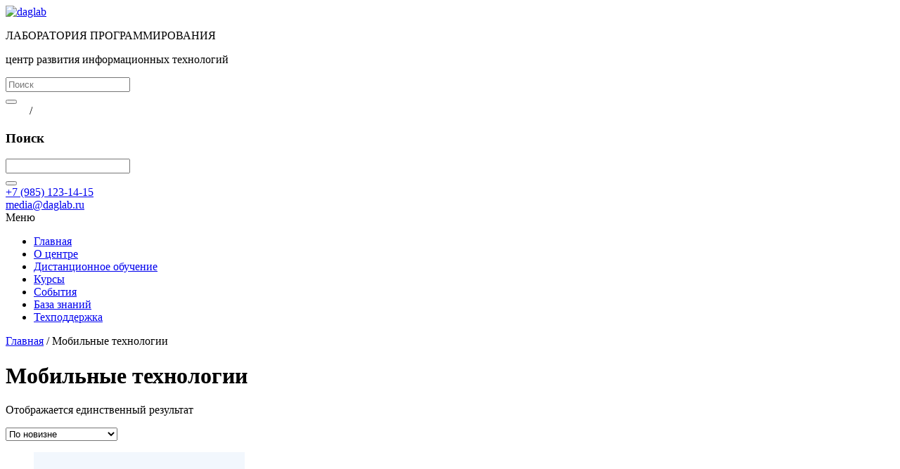

--- FILE ---
content_type: text/html; charset=UTF-8
request_url: https://daglab.ru/learning-cat/mobilnye-tehnologii/
body_size: 8388
content:
<!DOCTYPE html><html lang="ru-RU"
 itemscope 
 itemtype="http://schema.org/WebSite" 
 prefix="og: http://ogp.me/ns#" ><head><meta charset="UTF-8"><meta name="viewport" content="width=device-width, initial-scale=1"><meta name="yandex-verification" content="66c0ccdab073bae2" /><meta name="google-site-verification" content="14iovJyNVnKTgsf78WejiVWunAGlVL7BIqEX_ZYp1i8" /><link type="text/css" media="all" href="https://daglab.ru/wp-content/cache/autoptimize/css/autoptimize_22d77024c46707ff22df475a527849f7.css" rel="stylesheet" /><link type="text/css" media="screen" href="https://daglab.ru/wp-content/cache/autoptimize/css/autoptimize_6df1f8bcf186e12bb95283a8d80a4e36.css" rel="stylesheet" /><title>Мобильные технологии &#8212; Лаборатория программирования</title><link rel="alternate" type="application/rss+xml" title="Лаборатория программирования &raquo; Лента" href="https://daglab.ru/feed/" /><link rel="alternate" type="application/rss+xml" title="Лаборатория программирования &raquo; Лента комментариев" href="https://daglab.ru/comments/feed/" /><link rel="alternate" type="application/rss+xml" title="Лаборатория программирования &raquo; Лента элемента Мобильные технологии таксономии Категория" href="https://daglab.ru/learning-cat/mobilnye-tehnologii/feed/" /> <script type='text/javascript' src='https://daglab.ru/wp-includes/js/jquery/jquery.js'></script> <noscript><style>.woocommerce-product-gallery{ opacity: 1 !important; }</style></noscript><link rel="icon" href="https://daglab.ru/wp-content/uploads/2018/06/cropped-favicon-32x32.png" sizes="32x32" /><link rel="icon" href="https://daglab.ru/wp-content/uploads/2018/06/cropped-favicon-192x192.png" sizes="192x192" /><link rel="apple-touch-icon-precomposed" href="https://daglab.ru/wp-content/uploads/2018/06/cropped-favicon-180x180.png" /><meta name="msapplication-TileImage" content="https://daglab.ru/wp-content/uploads/2018/06/cropped-favicon-270x270.png" /> <script type="application/ld+json">{
      "@context" : "http://schema.org",
      "@type" : "Organization",
      "name" : "DAGLAB",
      "url" : "https://daglab.ru",
      "sameAs" : [
        "https://vk.com/daglabschool",
        "https://facebook.com/daglabschool",
        "https://plus.google.com/u/0/109083923455950631708",
        "https://instagram.com/daglabschool",
      ]
    }</script> <script>$(document).ready(function() {
            function togglePcSearch(){
                if ($(document).width() < 769 ){
                    $('.searchWrapperPC').hide()
                }else{
                    $('.searchWrapperPC').show()
                }
            }

            $(window).resize(function () {
                togglePcSearch()
            })
        )};</script> </head><body class="archive tax-product_cat term-mobilnye-tehnologii term-55 woocommerce woocommerce-page woocommerce-no-js ecwd-theme-daglab hfeed woocommerce-active"><div id="app" class="site"><header class="site_header"><div class="head"><div id="head_top"><div class="container"><div class="top_head"><div class="col-lg-12 col-md-5 col-xs-24 logo"><div class="logotype"> <a href="/" class="logo"><img alt="daglab" title="Лаборатория программирования" src="https://daglab.ru/wp-content/themes/daglab/assets/img/logo.png"></a></div><div class="text_lab hidden-md hidden-sm hidden-xs hidden-custom"><p id="name">ЛАБОРАТОРИЯ ПРОГРАММИРОВАНИЯ</p><p id="name2">центр развития информационных технологий</p></div><div class="PChide"><div class="signWrapper"> <a href="/login" style="color: #fff"><div class="SIGNIN"><i class="fa fa-sign-in" aria-hidden="true"></i></div></a></div><div class="searchWrapper"><div class="searchWrapper__item1"> <i class="fa fa-search" aria-hidden="true"></i></div><div class="searchWrapper__item2"><form action="https://daglab.ru" method="get"> <input  type="text" name="s" placeholder="Поиск" value=""/><div class="iconSearchBut"><button type="submit"><i class="fa fa-search" aria-hidden="true"></i></button></div></form> <span><i class="fa fa-times" aria-hidden="true"></i></span></div></div></div></div><div class="col-lg-5 col-md-6 col-xs-24 text-center head_center"><div class="panel panel-castom"><div class="panel-body"> <a href="/login" style="color: #fff">Вход</a>/<a href="https://daglab.ru/wp-login.php?action=register" style="color: #fff">Регистрация</a></div></div></div><div class="col-lg-1 col-md-6 col-xs-24 text-center"><div class="searchWrapperPC"><div class="searchWrapperPC__item1"> <i class="fa fa-search"></i></div><div class="searchWrapperPC__item2"><form action="https://daglab.ru" method="get"><div class="formWrapper"><h3>Поиск</h3> <span><i class="fa fa-times" aria-hidden="true" style="font-size: 32px"></i></span></div><div class="formWrapper2"> <input type="text" name="s"  value=""/><div class="iconSearchBut"> <button type="submit"><i class="fa fa-search" aria-hidden="true"></i></button></div></div></form></div></div></div><div class="col-lg-6 col-md-6 col-xs-24 text-right head_contacts"><div class="head_info"> <a class="tel" href="tel:+79851231415"><i class="fa fa-phone" aria-hidden="true"></i> +7 (985) 123-14-15</a><br> <a class="mail" href="mailto:media@daglab.ru"><i class="fa fa-envelope-o" aria-hidden="true"></i> media@daglab.ru</a></div></div></div></div></div><div id="head_bottom"><div class="container"><div class="row"><div class="col-lg-24"><nav class="navbar" role="navigation"   ><div class="navbar-header"><div class="navbar-toggle"  data-target="#daglab-menu"> <span class="sr-only">Меню</span><div class="navbar-toggle-State1"> <span class="icon-bar"></span> <span class="icon-bar"></span> <span class="icon-bar"></span></div><div class="navbar-toggle-State2"> <span class="icon-bar"></span> <span class="icon-bar"></span></div></div></div><div id="daglab-menu" class="collapse navbar-collapse"><ul id="menu-glavnoe-menju" class="nav navbar-nav"><li itemscope="itemscope" itemtype="https://www.schema.org/SiteNavigationElement" id="menu-item-234" class="menu-item menu-item-type-post_type menu-item-object-page menu-item-home menu-item-234 nav-item"><a title="Главная" href="https://daglab.ru/" class="nav-link">Главная</a></li><li itemscope="itemscope" itemtype="https://www.schema.org/SiteNavigationElement" id="menu-item-233" class="menu-item menu-item-type-post_type menu-item-object-page menu-item-233 nav-item"><a title="О центре" href="https://daglab.ru/about/" class="nav-link">О центре</a></li><li itemscope="itemscope" itemtype="https://www.schema.org/SiteNavigationElement" id="menu-item-230" class="menu-item menu-item-type-post_type menu-item-object-page menu-item-230 nav-item"><a title="Дистанционное обучение" href="https://daglab.ru/distancionnoe-obuchenie/" class="nav-link">Дистанционное обучение</a></li><li itemscope="itemscope" itemtype="https://www.schema.org/SiteNavigationElement" id="menu-item-231" class="menu-item menu-item-type-post_type menu-item-object-page menu-item-231 nav-item"><a title="Курсы" href="https://daglab.ru/courses/" class="nav-link">Курсы</a></li><li itemscope="itemscope" itemtype="https://www.schema.org/SiteNavigationElement" id="menu-item-437" class="menu-item menu-item-type-custom menu-item-object-custom menu-item-437 nav-item"><a title="События" href="/events" class="nav-link">События</a></li><li itemscope="itemscope" itemtype="https://www.schema.org/SiteNavigationElement" id="menu-item-232" class="menu-item menu-item-type-post_type menu-item-object-page menu-item-232 nav-item"><a title="База знаний" href="https://daglab.ru/baza-znanij/" class="nav-link">База знаний</a></li><li itemscope="itemscope" itemtype="https://www.schema.org/SiteNavigationElement" id="menu-item-1045" class="menu-item menu-item-type-custom menu-item-object-custom menu-item-1045 nav-item"><a title="Техподдержка" href="https://help.daglab.ru" class="nav-link">Техподдержка</a></li></ul></div></nav> <script>$(document).ready(function () {

        // // поиск
        // var searchWrapper__item1 = $(".searchWrapper__item1");
        // var searchWrapper__item2 = $(".searchWrapper__item2");
        // $(searchWrapper__item1).on("click",function () {
        //     $(this).hide();
        //     $(searchWrapper__item2).fadeIn();
        //
        // })
        // $(searchWrapper__item2).find('span').on("click",function () {
        //     $(searchWrapper__item2).fadeOut();
        //     $(searchWrapper__item1).fadeIn();
        //
        // })
        //
        //
        // // адаптивное гамбургер меню
        // var navbarToggle = $(".navbar-toggle");+

        // $(navbarToggle).on("click",function (e) {
        //     if ( $("body #daglab-menu").hasClass('OpenedMobMenu')   ){
        //
        //         $("body #daglab-menu").removeClass('OpenedMobMenu').addClass('ClosedMobMenu').fadeOut(300);
        //     }else{
        //
        //         e.preventDefault();
        //         $("body .collapse ").css("display","block !important").addClass('OpenedMobMenu');
        //         $(navbarToggle).css({"position" : "fixed", "left" : "15px"})
        //     }
        //
        //
        //
        //      // return false
        // })

    })</script> </div></div></div></div></div></header><main><div class="container"><div class="breadcrumbs" itemscope itemtype="http://schema.org/BreadcrumbList"><span itemprop="itemListElement" itemscope itemtype="http://schema.org/ListItem"><a href="https://daglab.ru" itemprop="item"><span itemprop="name">Главная</span></a></span><span class="kb_sep"> / </span> <span class="kb_title">Мобильные технологии</span></div></div><div class="container"><div class="row"><div id="all_products" class="col-lg-24"><header class="woocommerce-products-header"><h1 class="woocommerce-products-header__title page-title">Мобильные технологии</h1></header><div class="result_panel"><div class="text-left"><p class="woocommerce-result-count"> Отображается единственный результат</p></div><div class="text-right"><form class="woocommerce-ordering" method="get"> <select name="orderby" class="orderby"><option value="popularity" >По популярности</option><option value="date"  selected='selected'>По новизне</option><option value="price" >Цены: по возрастанию</option><option value="price-desc" >Цены: по убыванию</option> </select> <input type="hidden" name="paged" value="1" /></form></div></div><div class="columns-3"><ul class="products columns-3"><li class="post-465 product type-product status-publish has-post-thumbnail product_cat-mobilnye-tehnologii post first instock downloadable virtual sold-individually purchasable product-type-simple"> <a href="https://daglab.ru/learning/razrabotchik-mobilnyh-prilozhenij-ios/" class="woocommerce-LoopProduct-link woocommerce-loop-product__link"><img width="300" height="300" src="https://daglab.ru/wp-content/uploads/2018/06/banner-daglab-300x300.jpg" class="attachment-woocommerce_thumbnail size-woocommerce_thumbnail wp-post-image" alt="Настройка и ремонт ПК" srcset="https://daglab.ru/wp-content/uploads/2018/06/banner-daglab-300x300.jpg 300w, https://daglab.ru/wp-content/uploads/2018/06/banner-daglab-150x150.jpg 150w, https://daglab.ru/wp-content/uploads/2018/06/banner-daglab.jpg 350w" sizes="(max-width: 300px) 100vw, 300px" title="Настройка и ремонт ПК" /><h2 class="woocommerce-loop-product__title">Разработчик мобильных приложений (iOS)</h2></a></li></ul></div></main><footer class="foot"><div class="container"><div class="row foot-info"><div class="col-lg-8 col-sm-8 col-xs-24 copyright"> (c) 2005 - 2023г. Учебный центр "Лаборатория программирования". Курсы интернет-технологий в Махачкале. <br/> <b>Лицензия на образовательную деятельность № Л035-01227-05/00668734</b></div><div class="col-lg-5 col-sm-8 col-xs-12 foot_menu fm_l"><div class="menu-nizhnee-menju-container"><ul id="menu-nizhnee-menju" class="menu"><li id="menu-item-565" class="menu-item menu-item-type-post_type menu-item-object-page menu-item-565"><a href="https://daglab.ru/reviews/">Отзывы</a></li><li id="menu-item-568" class="menu-item menu-item-type-post_type menu-item-object-page menu-item-568"><a href="https://daglab.ru/career/">Карьера</a></li><li id="menu-item-567" class="menu-item menu-item-type-post_type menu-item-object-page menu-item-567"><a href="https://daglab.ru/?page_id=550">С чего начать?</a></li><li id="menu-item-566" class="menu-item menu-item-type-post_type menu-item-object-page menu-item-566"><a href="https://daglab.ru/trudoustrojstvo/">Трудоустройство</a></li></ul></div></div><div class="col-lg-5 col-sm-8 col-xs-12 foot_menu fm_r "><div class="menu-nizhnee-menju-2-container"><ul id="menu-nizhnee-menju-2" class="menu"><li id="menu-item-572" class="menu-item menu-item-type-post_type menu-item-object-page menu-item-572"><a href="https://daglab.ru/shares/">Скидки и акции</a></li><li id="menu-item-571" class="menu-item menu-item-type-post_type menu-item-object-page menu-item-571"><a href="https://daglab.ru/contacts/">Контакты</a></li><li id="menu-item-570" class="menu-item menu-item-type-post_type menu-item-object-page menu-item-570"><a href="https://daglab.ru/?page_id=561">Ученики</a></li><li id="menu-item-569" class="menu-item menu-item-type-post_type menu-item-object-page menu-item-569"><a href="https://daglab.ru/companies/">Компаниям</a></li></ul></div></div><div class="col-lg-6 col-sm-24 col-xs-24 foot_social "> <span>Мы в соц. сетях</span><div class="likely likely-big likely_visible likely_ready"><div class="likely__widget likely__widget_facebook"> <span class="likely__icon likely__icon_facebook"> <a href="https://fb.me/daglabschool" target="_blank"> <svg height="16" viewbox="0 0 16 16" width="16"><path d="M15.117 0H.883C.395 0 0 .395 0 .883v14.234c0 .488.395.883.883.883h7.663V9.804H6.46V7.39h2.086V5.607c0-2.066 1.262-3.19 3.106-3.19.883 0 1.642.064 1.863.094v2.16h-1.28c-1 0-1.195.48-1.195 1.18v1.54h2.39l-.31 2.42h-2.08V16h4.077c.488 0 .883-.395.883-.883V.883C16 .395 15.605 0 15.117 0z"></path></svg> </a> </span></div><div class="likely__widget likely__widget_gplus"> <span class="likely__icon likely__icon_gplus"> <a href="https://www.facebook.com/groups/1743492152353074/" target="_blank"> <svg viewBox="0 0 512 512" xml:space="preserve"><circle style="fill:#D22215;" cx="256" cy="256" r="256"/><path style="fill:#A81411;" d="M384.857,170.339c-7.677,2.343-15.682,4.356-23.699,6.361                    c-56.889,12.067-132.741-20.687-165.495,32.754c-27.317,42.494-35.942,95.668-67.017,133.663L294.629,509.1                        c110.47-16.72,197.773-104.036,214.476-214.511L384.857,170.339z"/><path style="fill:#FFFFFF;" d="M341.649,152.333H170.351c-33.608,0-60.852,27.245-60.852,60.852v85.632                        c0,33.608,27.245,60.852,60.852,60.852h171.298c33.608,0,60.852-27.245,60.852-60.852v-85.632                        C402.501,179.578,375.256,152.333,341.649,152.333L341.649,152.333z M300.494,260.167l-80.12,38.212                        c-2.136,1.019-4.603-0.536-4.603-2.901v-78.814c0-2.4,2.532-3.955,4.67-2.87l80.12,40.601                        C302.947,255.602,302.904,259.019,300.494,260.167L300.494,260.167z"/><path style="fill:#D1D1D1;" d="M341.649,152.333h-87.373v78.605l46.287,23.455c2.384,1.208,2.341,4.624-0.069,5.773l-46.218,22.044                        v77.459h87.373c33.608,0,60.852-27.245,60.852-60.852v-85.632C402.501,179.578,375.256,152.333,341.649,152.333z"/></svg> </a> </span></div><div class="likely__widget likely__widget_vkontakte"> <span class="likely__icon likely__icon_vkontakte"> <a href="https://vk.com/daglabschool" target="_blank"> <svg height="16" viewbox="0 0 16 16" width="16"><path d="M7.828 12.526h.957s.288-.032.436-.19c.14-.147.14-.42.14-.42s-.02-1.284.58-1.473c.59-.187 1.34 1.24 2.14 1.788.61.42 1.07.33 1.07.33l2.14-.03s1.12-.07.59-.95c-.04-.07-.3-.65-1.58-1.84-1.34-1.24-1.16-1.04.45-3.19.98-1.31 1.38-2.11 1.25-2.45-.11-.32-.84-.24-.84-.24l-2.4.02s-.18-.02-.31.06-.21.26-.21.26-.38 1.02-.89 1.88C10.27 7.9 9.84 8 9.67 7.88c-.403-.26-.3-1.053-.3-1.62 0-1.76.27-2.5-.52-2.69-.26-.06-.454-.1-1.123-.11-.86-.01-1.585.006-1.996.207-.27.135-.48.434-.36.45.16.02.52.098.71.358.25.337.24 1.09.24 1.09s.14 2.077-.33 2.335c-.33.174-.77-.187-1.73-1.837-.49-.84-.86-1.78-.86-1.78s-.07-.17-.2-.27c-.15-.11-.37-.15-.37-.15l-2.29.02s-.34.01-.46.16c-.11.13-.01.41-.01.41s1.79 4.19 3.82 6.3c1.86 1.935 3.97 1.81 3.97 1.81z"></path></svg> </a> </span></div><div class="likely__widget likely__widget_whatsapp"> <span class="likely__icon likely__icon_whatsapp"> <a href="https://api.whatsapp.com/send?phone=79851231415" target="_blank"> <svg height="16" viewbox="0 0 16 16" width="16"><path d="M8.0292969 0 C 3.6412969 0 0.06940625 3.5557344 0.06640625 7.9277344 C 0.06640625 9.3247344 0.43385936 10.688578 1.1308594 11.892578 L 0 16 L 4.2226562 14.898438 C 5.3866562 15.528438 6.6962969 15.862281 8.0292969 15.863281 L 8.0332031 15.863281 C 12.423199 15.863281 15.998 12.306594 16 7.9335938 C 16 5.8165938 15.172922 3.8222186 13.669922 2.3242188 L 13.679688 2.3007812 C 12.159653 0.8307817 10.159297 -2.9605947e-016 8.0292969 0 z M 4.4589844 3.2382812 C 4.6263665 3.2382813 4.7936277 3.2373139 4.9394531 3.25 C 5.095423 3.25 5.306878 3.189055 5.5097656 3.6835938 C 5.7202615 4.1781321 6.2237071 5.418117 6.2871094 5.5449219 C 6.3505124 5.6717267 6.3922846 5.8107546 6.3085938 5.9882812 C 6.2223663 6.1531272 6.1809093 6.2560375 6.0566406 6.4082031 C 5.9298358 6.560369 5.7918587 6.7393913 5.6777344 6.8535156 C 5.5509298 6.9803204 5.4193132 7.1174841 5.5664062 7.3710938 C 5.7147679 7.6247032 6.220019 8.4490288 6.9707031 9.1210938 C 7.9344191 9.9833661 8.7483437 10.250149 9.0019531 10.376953 C 9.2530266 10.491078 9.3997816 10.477349 9.546875 10.3125 C 9.6939686 10.145117 10.178322 9.5818366 10.345703 9.3320312 C 10.514354 9.0784218 10.683278 9.1181658 10.914062 9.203125 C 11.146116 9.286816 12.383111 9.8946797 12.636719 10.021484 L 12.646484 9.9589844 C 12.900093 10.073108 13.06355 10.137829 13.126953 10.251953 C 13.190353 10.366078 13.192128 10.859096 12.976562 11.455078 C 12.766067 12.05106 11.759099 12.584074 11.273438 12.660156 C 10.838496 12.723556 10.287183 12.74881 9.6835938 12.558594 C 9.3158512 12.431788 8.8457781 12.280954 8.2421875 12.027344 C 5.7111649 10.936823 4.0584453 8.3992212 3.9316406 8.234375 C 3.8061039 8.0568483 2.9023438 6.8647716 2.9023438 5.6347656 C 2.9023438 4.4047596 3.5524185 3.7946251 3.7832031 3.5410156 C 4.0139878 3.3000865 4.2890659 3.2382812 4.4589844 3.2382812z"></path></svg> </a> </span></div><div class="likely__widget likely__widget_instagram"> <span class="likely__icon likely__icon_instagram"> <a href="https://www.instagram.com/daglabschool/" target="_blank"> <svg viewBox="0 0 551.034 551.034" xml:space="preserve"><g><linearGradient id="SVGID_1_" gradientUnits="userSpaceOnUse" x1="275.517" y1="4.57" x2="275.517" y2="549.72" gradientTransform="matrix(1 0 0 -1 0 554)"><stop offset="0" style="stop-color:#E09B3D"/><stop offset="0.3" style="stop-color:#C74C4D"/><stop offset="0.6" style="stop-color:#C21975"/><stop offset="1" style="stop-color:#7024C4"/></linearGradient><path style="fill:url(#SVGID_1_);" d="M386.878,0H164.156C73.64,0,0,73.64,0,164.156v222.722c0,90.516,73.64,164.156,164.156,164.156h222.722c90.516,0,164.156-73.64,164.156-164.156V164.156C551.033,73.64,477.393,0,386.878,0z M495.6,386.878c0,60.045-48.677,108.722-108.722,108.722H164.156c-60.045,0-108.722-48.677-108.722-108.722V164.156c0-60.046,48.677-108.722,108.722-108.722h222.722c60.045,0,108.722,48.676,108.722,108.722L495.6,386.878L495.6,386.878z"/><linearGradient id="SVGID_2_" gradientUnits="userSpaceOnUse" x1="275.517" y1="4.57" x2="275.517" y2="549.72" gradientTransform="matrix(1 0 0 -1 0 554)"><stop offset="0" style="stop-color:#E09B3D"/><stop offset="0.3" style="stop-color:#C74C4D"/><stop offset="0.6" style="stop-color:#C21975"/><stop offset="1" style="stop-color:#7024C4"/></linearGradient><path style="fill:url(#SVGID_2_);" d="M275.517,133C196.933,133,133,196.933,133,275.516s63.933,142.517,142.517,142.517S418.034,354.1,418.034,275.516S354.101,133,275.517,133z M275.517,362.6c-48.095,0-87.083-38.988-87.083-87.083s38.989-87.083,87.083-87.083c48.095,0,87.083,38.988,87.083,87.083C362.6,323.611,323.611,362.6,275.517,362.6z"/><linearGradient id="SVGID_3_" gradientUnits="userSpaceOnUse" x1="418.31" y1="4.57" x2="418.31" y2="549.72" gradientTransform="matrix(1 0 0 -1 0 554)"><stop offset="0" style="stop-color:#E09B3D"/><stop offset="0.3" style="stop-color:#C74C4D"/><stop offset="0.6" style="stop-color:#C21975"/><stop offset="1" style="stop-color:#7024C4"/></linearGradient><circle style="fill:url(#SVGID_3_);" cx="418.31" cy="134.07" r="34.15"/></g></svg> </a> </span></div><div class=" likely__widget likely__widget_telegram"> <span class="likely__icon likely__icon_telegram"> <a href="#" target="_blank"> <svg height="16" viewbox="0 0 16 16" width="16"><path d="M6,11.960784l-1,-3l11,-8l-15.378,5.914c0,0 -0.672,0.23 -0.619,0.655c0.053,0.425 0.602,0.619 0.602,0.619l3.575,1.203l1.62,5.154l2.742,-2.411l-0.007,-0.005l3.607,2.766c0.973,0.425 1.327,-0.46 1.327,-0.46l2.531,-13.435l-10,11zz"></path></svg> </a> </span></div></div></div></div></div></footer></div>  <script async src="https://www.googletagmanager.com/gtag/js?id=UA-33934354-1"></sc ript>
<script>
    window.dataLayer = window.dataLayer || [];
    function gtag(){dataLayer.push(arguments);}
    gtag('js', new Date());

    gtag('config', 'UA-33934354-1');</script>  <script type="text/javascript" >(function (d, w, c) {
    (w[c] = w[c] || []).push(function() {
    try {
    w.yaCounter49571950 = new Ya.Metrika2({
    id:49571950,
    clickmap:true,
    trackLinks:true,
    accurateTrackBounce:true,
    webvisor:true
    });
    } catch(e) { }
    });

    var n = d.getElementsByTagName("script")[0],
    s = d.createElement("script"),
    f = function () { n.parentNode.insertBefore(s, n); };
    s.type = "text/javascript";
    s.async = true;
    s.src = "https://mc.yandex.ru/metrika/tag.js";

    if (w.opera == "[object Opera]") {
    d.addEventListener("DOMContentLoaded", f, false);
    } else { f(); }
    })(document, window, "yandex_metrika_callbacks2");</script> <noscript><div><img src="https://mc.yandex.ru/watch/49571950" style="position:absolute; left:-9999px;" alt="" /></div></noscript>  <script type="application/ld+json">{"@context":"https:\/\/schema.org\/","@type":"Product","@id":"https:\/\/daglab.ru\/learning\/razrabotchik-mobilnyh-prilozhenij-ios\/","name":"\u0420\u0430\u0437\u0440\u0430\u0431\u043e\u0442\u0447\u0438\u043a \u043c\u043e\u0431\u0438\u043b\u044c\u043d\u044b\u0445 \u043f\u0440\u0438\u043b\u043e\u0436\u0435\u043d\u0438\u0439 (iOS)","url":"https:\/\/daglab.ru\/learning\/razrabotchik-mobilnyh-prilozhenij-ios\/"}</script> <script type="text/javascript">var c = document.body.className;
		c = c.replace(/woocommerce-no-js/, 'woocommerce-js');
		document.body.className = c;</script> <script type='text/javascript'>var ecwd = {"ajaxurl":"https:\/\/daglab.ru\/wp-admin\/admin-ajax.php","ajaxnonce":"b727e8f00a","loadingText":"\u0417\u0430\u0433\u0440\u0443\u0437\u043a\u0430...","event_popup_title_text":"\u0421\u0432\u0435\u0434\u0435\u043d\u0438\u044f \u043e \u043c\u0435\u0440\u043e\u043f\u0440\u0438\u044f\u0442\u0438\u0438","plugin_url":"https:\/\/daglab.ru\/wp-content\/plugins\/event-calendar-wd","gmap_key":"","gmap_style":""};</script> <script type='text/javascript'>var wc_add_to_cart_params = {"ajax_url":"\/wp-admin\/admin-ajax.php","wc_ajax_url":"\/?wc-ajax=%%endpoint%%","i18n_view_cart":"\u041f\u0440\u043e\u0441\u043c\u043e\u0442\u0440 \u043a\u043e\u0440\u0437\u0438\u043d\u044b","cart_url":"https:\/\/daglab.ru\/cart\/","is_cart":"","cart_redirect_after_add":"no"};</script> <script type='text/javascript'>var woocommerce_params = {"ajax_url":"\/wp-admin\/admin-ajax.php","wc_ajax_url":"\/?wc-ajax=%%endpoint%%"};</script> <script type='text/javascript'>var wc_cart_fragments_params = {"ajax_url":"\/wp-admin\/admin-ajax.php","wc_ajax_url":"\/?wc-ajax=%%endpoint%%","cart_hash_key":"wc_cart_hash_d431a267bed860b0bf78965bfb9455fc","fragment_name":"wc_fragments_d431a267bed860b0bf78965bfb9455fc"};</script> <script>setTimeout( function(){jQuery.post('https://daglab.ru/wp-content/plugins/kama-postviews/ajax-request.php',{ meta_id:'66', view_type:'term_view', relpath:'' },function(result){   jQuery('.ajax_views').html(result);   } );}, 2000);</script>  <script type='text/javascript'>(function(){ var widget_id = 'f8JraJri3C';var d=document;var w=window;function l(){
  var s = document.createElement('script'); s.type = 'text/javascript'; s.async = true;
  s.src = '//code.jivosite.com/script/widget/'+widget_id
    ; var ss = document.getElementsByTagName('script')[0]; ss.parentNode.insertBefore(s, ss);}
  if(d.readyState=='complete'){l();}else{if(w.attachEvent){w.attachEvent('onload',l);}
  else{w.addEventListener('load',l,false);}}})();</script>  <script defer src="https://daglab.ru/wp-content/cache/autoptimize/js/autoptimize_b3d52adb659e0815a5959925a5fce388.js"></script></body></html></div></div></div>